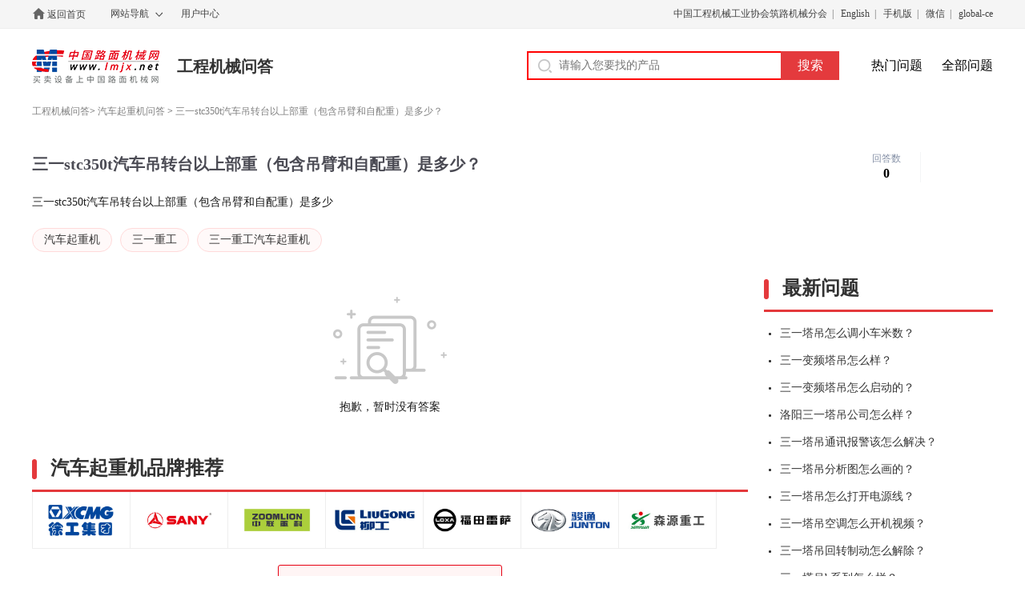

--- FILE ---
content_type: text/html; charset=utf-8
request_url: https://zhidao.lmjx.net/question/143/1431235.shtml
body_size: 5146
content:
<!DOCTYPE html>
<html>
<head>
<meta charset="UTF-8">
<title>三一stc350t汽车吊转台以上部重（包含吊臂和自配重）是多少？_挖掘机问题-中国路面机械网</title>
<meta name="keywords" content="三一stc350t汽车吊转台以上部重（包含吊臂和自配重）是多少？" />
<meta name="description" content="三一stc350t汽车吊转台以上部重（包含吊臂和自配重）是多少？中国路面机械网问答平台行业专家为您解答三一stc350t汽车吊转台以上部重（包含吊臂和自配重）是多少？,找答案题问题上中国路面机械网问答平台." />
<link rel="stylesheet" type="text/css" href="https://u-static.lmjx.net/2020/zhidao/css/style.css" />
<meta name="mobile-agent" content="format=html5;url=https://mzhidao.lmjx.net/question/143/1431235.shtml" />
<meta name="mobile-agent" content="format=xhtml;url=https://mzhidao.lmjx.net/question/143/1431235.shtml" />

<meta name="applicable-device" content="pc" />

<link rel="canonical" href="https://zhidao.lmjx.net/question/143/1431235.shtml" />

<link rel="alternate" href="https://mzhidao.lmjx.net/question/143/1431235.shtml" />

<meta property="og:title" content="三一stc350t汽车吊转台以上部重（包含吊臂和自配重）是多少？">
<meta property="og:description" content="三一stc350t汽车吊转台以上部重（包含吊臂和自配重）是多少？中国路面机械网问答平台行业专家为您解答三一stc350t汽车吊转台以上部重（包含吊臂和自配重）是多少？,找答案题问题上中国路面机械网问答平台.">
</head>
<body>
    <div class="topbar">
        <div class="container cl">
            <div class="left topbar_left">
                <a href="https://www.lmjx.net/" title="中国路面机械网" class="home">返回首页</a>
                <div class="sitemap">
                    <a href="https://www.lmjx.net/sitemap/" class="sitemapa">网站导航</a>
                    <div class="sitemapin">
                        <dl>
                            <dt>新闻</dt>
                            <dd>
                                <a href="https://news.lmjx.net/n_industry.html" target="_blank">行业资讯</a>
                                <a href="https://news.lmjx.net/n_product.html" target="_blank">产品纵览</a>
                                <a href="https://news.lmjx.net/n_jiyouhui.html" target="_blank">机友会</a>
                                <a href="https://zhaobiao.lmjx.net/" target="_blank">招标信息</a>
                                <a href="https://gongcheng.lmjx.net/" target="_blank">工程信息</a>
                                <a href="http://weekly.lmjx.net/" target="_blank">每周话题</a>
                                <a href="https://zt.lmjx.net/" target="_blank">热点专题</a>
                                <a href="https://news.lmjx.net/List_218.shtml" target="_blank">高端访谈</a>
                                <a href="https://news.lmjx.net/List_99.shtml" target="_blank">基建投资</a>
                            </dd>
                        </dl>

                        <dl>
                            <dt>供求</dt>
                            <dd>
                                <a href="https://list.lmjx.net/zj/" target="_blank">整机平台</a>
                                <a href="https://list.lmjx.net/zl/" target="_blank">租赁平台</a>
                                <a href="https://list.lmjx.net/pj/" target="_blank">配件平台</a>
                                <a href="https://list.lmjx.net/wx/" target="_blank">维修平台</a>
                                <a href="https://list.lmjx.net/es/" target="_blank">二手平台</a>
                            </dd>
                        </dl>
                        <dl>
                            <dt>整机</dt>
                            <dd>
                                <a href="https://zj.lmjx.net/zj_class_11_0_0.html" target="_blank">路面机械</a>
                                <a href="https://zj.lmjx.net/zj_class_6_13_0.html" target="_blank">挖掘机械</a>
                                <a href="https://zj.lmjx.net/zj_class_6_0_0.html" target="_blank">铲运机械</a>
                                <a href="https://zj.lmjx.net/zj_class_18_0.html" target="_blank">混凝土机械</a>
                                <a href="https://zj.lmjx.net/zj_class_19_0.html" target="_blank">起重机械</a>
                                <a href="https://zj.lmjx.net/zj_class_20_0.html" target="_blank">桩工机械</a>
                                <a href="https://zj.lmjx.net/zj_class_15_0.html" target="_blank">养护机械</a>
                                <a href="https://zj.lmjx.net/zj_class_8_0.html" target="_blank">压实机械</a>
                                <a href="https://zj.lmjx.net/zj_class_7_0.html" target="_blank">矿山机械</a>
                                <a href="https://zj.lmjx.net/zj_class_24_0_0.html" target="_blank">环卫机械</a>
                                <a href="https://zj.lmjx.net/zj_class_28_0.html" target="_blank">农业机械</a>
                                <a href="https://zj.lmjx.net/zj_class_22_0_0.html" target="_blank">工业车辆</a>
                            </dd>
                        </dl>
                        <dl>
                            <dt>代理商</dt>
                            <dd>
                                <a href="http://dealer.lmjx.net/alist/" target="_blank">区域代理</a>
                                <a href="http://dealer.lmjx.net/blist/" target="_blank">品牌分类</a>
                                <a href="http://dealer.lmjx.net/clist/" target="_blank">产品分类</a>
                                <a href="http://dealer.lmjx.net" target="_blank">全部代理</a>
                                <a href="http://dealer.lmjx.net/prise/" target="_blank">采购询价</a>
                            </dd>
                        </dl>
                        <dl>
                            <dt>配件</dt>
                            <dd>
                                <a href="https://list.lmjx.net/pj/" target="_blank">配件供应</a>
                                <a href="https://list.lmjx.net/pj/" target="_blank">配件求购</a>
                                <a href="https://list.lmjx.net/pj/" target="_blank">配件企业</a>
                            </dd>
                        </dl>
                        <dl class="last">
                            <dt>租赁</dt>
                            <dd>
                                <a href="https://list.lmjx.net/zl/" target="_blank">求租信息</a>
                                <a href="https://list.lmjx.net/zl/" target="_blank">出租信息</a>
                            </dd>
                        </dl>
                    </div>
                </div>

                <a href="https://user.lmjx.net/">用户中心</a>
            </div>
            <div class="right topbar_right">
                <a href="http://www.roadmachine.org/" target="_blank">中国工程机械工业协会筑路机械分会</a>|
                <a href="http://www.cmsou.com/" target="_blank">English</a>|
                <a href="https://i.lmjx.net/" target="_blank">手机版</a>|
                <a href="https://m.lmjx.net/weixin/" target="_blank">微信</a>|
                <a href="http://www.global-ce.com/" target="_blank">global-ce</a>
            </div>
        </div>
    </div>
    <div class="header cl">
        <div class="left header_left cl">
            <a href="https://zhidao.lmjx.net" class="logo">中国路面机械网</a>
            <a href="https://zhidao.lmjx.net" class="">工程机械问答</a>
        </div>

        <div class="right header_right">
            <form action="https://so.lmjx.net/zhidao/" class="searchbox cl" target="_blank">
                <div class="searchbox-input fl"><input type="text" placeholder="请输入您要找的产品" name="w" id="input-keyword"></div>
                <div class="searchbox-submit fl"><input type="submit" value="搜索"></div>
            </form>

            <a href="https://zhidao.lmjx.net/hot/">热门问题</a>
            <a href="https://zhidao.lmjx.net/last/">全部问题</a>
        </div>
    </div>    <script type="text/javascript"> window.VP='detail'; window.QuestionId = 1431235</script>

    <div class="container cl">
        <div class="seat_wp">
            <a href="https://zhidao.lmjx.net/">工程机械问答</a>&gt;
             <a target="_blank" href="https://zhidao.lmjx.net/qicheqizhongji/">汽车起重机问答</a> &gt;
             <a href="javascript:;">三一stc350t汽车吊转台以上部重（包含吊臂和自配重）是多少？</a>
        </div>
    </div>


    <div class="container cl qinfo">

        <div class="qinfol">
            <h1>三一stc350t汽车吊转台以上部重（包含吊臂和自配重）是多少？</h1>
            <span class="cl"></span>
            <p>三一stc350t汽车吊转台以上部重（包含吊臂和自配重）是多少</p>

            <div class="tags">
            	 <a target="_blank" href="https://zj.lmjx.net/qicheqizhongji/">汽车起重机</a>             	 <a target="_blank" href="https://zj.lmjx.net/co/sany/">三一重工</a>             	<a target="_blank" href="https://zj.lmjx.net/qicheqizhongji/sany/">三一重工汽车起重机</a>             </div>
        </div>
        <div class="qinfor">
            <div class="status">
                <div class="item">
                    <span class="label">回答数</span>
                    <strong>0</strong>
                </div>
                
            </div>
            
        </div>
    </div>

    

    

    <div class="container cl">
        <div class="fl pleft">
                        <div class="allanswer">
       
                
                <div class="question-none">
<img src="https://u-static.lmjx.net/2019/question/images/zanwuneirong.png" alt="">
<span class="text">抱歉，暂时没有答案  </span>
                 
</div>

                            </div>
            <div class="zjinline">
    <i></i>
    <h2 class="fl">汽车起重机品牌推荐</h2>
</div>
<div class="brecomms cl">
<a href="https://zj.lmjx.net/qicheqizhongji/xcmg/" target="_blank"><img src="https://zj-static.lmjx.net/upload/image/201206/47/400w200hf_1338526647081375.jpg!320x320.jpg" alt="徐工" /></a>
<a href="https://zj.lmjx.net/qicheqizhongji/sany/" target="_blank"><img src="https://zj-static.lmjx.net/upload/image/201306/9/400w200hf_1372229509408251.jpg!320x320.jpg" alt="三一重工" /></a>
<a href="https://zj.lmjx.net/qicheqizhongji/zoomlion/" target="_blank"><img src="https://zj-static.lmjx.net/upload/image/201306/93/400w200hf_1372385593252002.jpg!320x320.jpg" alt="中联重科" /></a>
<a href="https://zj.lmjx.net/qicheqizhongji/liugong/" target="_blank"><img src="https://zj-static.lmjx.net/upload/image/202101/68/200w100hf_1611631168728416.jpg!320x320.jpg" alt="柳工" /></a>
<a href="https://zj.lmjx.net/qicheqizhongji/loxa/" target="_blank"><img src="https://zj-static.lmjx.net/upload/image/201201/14/400w200hf_1326871114628752.jpg!320x320.jpg" alt="福田雷萨" /></a>
<a href="https://zj.lmjx.net/qicheqizhongji/juntong/" target="_blank"><img src="https://zj-static.lmjx.net/upload/image/201607/98/400w200hf_1467610998137628.jpg!320x320.jpg" alt="骏通" /></a>
<a href="https://zj.lmjx.net/qicheqizhongji/senyuan336/" target="_blank"><img src="https://zj-static.lmjx.net/upload/image/201108/4/200w100hf_1312534804234376.jpg!320x320.jpg" alt="森源重工" /></a>
</div>
<div class="catemore">
<a href="https://zj.lmjx.net/qicheqizhongji/" target="_blank" class="catemorea">查看更多 汽车起重机<i></i></a>
</div>

            <div class="newanswer">
    <div class="zjinline">
        <i></i>
        <h2 class="fl">相关问题</h2>
    </div>
    <div class="qlist">
                    <div class="item">
<div class="tit">
    <h3>泰州三一汽车起重机怎么样？</h3>
    <span><i> 2 回答</i></span>
</div>
<div class="uinfo">
    <img src="https://img.lmjx.net/zjstatic/images/no_photo.jpg" alt="中国路面机械网">
    <span>路面机械网友</span>
</div>
<p class="info"> 泰州三一汽车起重机是一款性能卓越的起重设备，具有稳定的起重能力和灵活的操作性，该起重机适用于各种吊装作业，如建筑工地、港口、货场等多种场所。</p>

<div class="hdbtn">
    <a href="javascript:;" class="zan"> &nbsp;</a>
    <a href="javascript:;" class="pl"> &nbsp;</a>
</div>
<a href="https://zhidao.lmjx.net/question/155/1553492.shtml" target="_blank" class="itema"> </a>
</div>                    <div class="item">
<div class="tit">
    <h3>三一汽车起重机待遇怎么样？</h3>
    <span><i> 3 回答</i></span>
</div>
<div class="uinfo">
    <img src="https://img.lmjx.net/zjstatic/images/no_photo.jpg" alt="中国路面机械网">
    <span>路面机械网友</span>
</div>
<p class="info"> 三一汽车起重机的待遇在行业内是比较优厚的，员工福利、培训与晋升机会都相对较好，公司提供具有竞争力的薪酬福利，员工工资待遇较高，另外还有完善的福利保障，包括社保、公积金、年终奖金等。</p>

<div class="hdbtn">
    <a href="javascript:;" class="zan"> &nbsp;</a>
    <a href="javascript:;" class="pl"> &nbsp;</a>
</div>
<a href="https://zhidao.lmjx.net/question/155/1553493.shtml" target="_blank" class="itema"> </a>
</div>                    <div class="item">
<div class="tit">
    <h3>杭州三一汽车起重机怎么样？</h3>
    <span><i> 4 回答</i></span>
</div>
<div class="uinfo">
    <img src="https://img.lmjx.net/zjstatic/images/no_photo.jpg" alt="中国路面机械网">
    <span>路面机械网友</span>
</div>
<p class="info"> 杭州三一汽车起重机是一种功能强大、性能稳定的起重设备，受到了市场的广泛关注，该汽车起重机具有高效率、高安全性和高稳定性的特点，能够满足各种吊装需求。</p>

<div class="hdbtn">
    <a href="javascript:;" class="zan"> &nbsp;</a>
    <a href="javascript:;" class="pl"> &nbsp;</a>
</div>
<a href="https://zhidao.lmjx.net/question/155/1553495.shtml" target="_blank" class="itema"> </a>
</div>                    <div class="item">
<div class="tit">
    <h3>三一汽车起重机显示屏怎么操作？</h3>
    <span><i> 2 回答</i></span>
</div>
<div class="uinfo">
    <img src="https://img.lmjx.net/zjstatic/images/no_photo.jpg" alt="中国路面机械网">
    <span>路面机械网友</span>
</div>
<p class="info"> 三一汽车起重机的显示屏操作非常简单，首先需要打开起重机的电源，然后触摸屏幕上的开关按钮进行启动，在显示屏上，可以看到各种操作选项和参数设置，比如起吊高度、旋转角度、吊重等。</p>

<div class="hdbtn">
    <a href="javascript:;" class="zan"> &nbsp;</a>
    <a href="javascript:;" class="pl"> &nbsp;</a>
</div>
<a href="https://zhidao.lmjx.net/question/155/1553500.shtml" target="_blank" class="itema"> </a>
</div>                    <div class="item">
<div class="tit">
    <h3>三一汽车起重机械怎么样？</h3>
    <span><i> 2 回答</i></span>
</div>
<div class="uinfo">
    <img src="https://img.lmjx.net/zjstatic/images/no_photo.jpg" alt="中国路面机械网">
    <span>路面机械网友</span>
</div>
<p class="info"> 三一汽车起重机械是一家专业生产起重机械的公司，提供各种类型的起重机械产品，包括起重机、起重吊具、起重配件等，三一汽车起重机械拥有多年的行业经验和技术实力，产品质量可靠，性能优越，深受用户好评。</p>

<div class="hdbtn">
    <a href="javascript:;" class="zan"> &nbsp;</a>
    <a href="javascript:;" class="pl"> &nbsp;</a>
</div>
<a href="https://zhidao.lmjx.net/question/155/1553502.shtml" target="_blank" class="itema"> </a>
</div>            </div>
</div>

        </div>

        <div class="fr pright">

    	 	<div class="zjinline">
    <i></i>
    <h2 class="fl">最新问题</h2>
 </div>
<div class="znewqlist">
        <a href="https://zhidao.lmjx.net/question/191/1919825.shtml" class="item" target="_blank"><i></i>三一塔吊怎么调小车米数？</a>
        <a href="https://zhidao.lmjx.net/question/191/1919826.shtml" class="item" target="_blank"><i></i>三一变频塔吊怎么样？</a>
        <a href="https://zhidao.lmjx.net/question/191/1919827.shtml" class="item" target="_blank"><i></i>三一变频塔吊怎么启动的？</a>
        <a href="https://zhidao.lmjx.net/question/191/1919828.shtml" class="item" target="_blank"><i></i>洛阳三一塔吊公司怎么样？</a>
        <a href="https://zhidao.lmjx.net/question/191/1919829.shtml" class="item" target="_blank"><i></i>三一塔吊通讯报警该怎么解决？</a>
        <a href="https://zhidao.lmjx.net/question/191/1919830.shtml" class="item" target="_blank"><i></i>三一塔吊分析图怎么画的？</a>
        <a href="https://zhidao.lmjx.net/question/191/1919831.shtml" class="item" target="_blank"><i></i>三一塔吊怎么打开电源线？</a>
        <a href="https://zhidao.lmjx.net/question/191/1919832.shtml" class="item" target="_blank"><i></i>三一塔吊空调怎么开机视频？</a>
        <a href="https://zhidao.lmjx.net/question/191/1919833.shtml" class="item" target="_blank"><i></i>三一塔吊回转制动怎么解除？</a>
        <a href="https://zhidao.lmjx.net/question/191/1919834.shtml" class="item" target="_blank"><i></i>三一塔吊b系列怎么样？</a>
    </div>
            <div class="zjinline">
    <i></i>
    <h2 class="fl">相关设备</h2>
</div>

<div class="accs">
        <div class="item">
        <a href="https://zj.lmjx.net/qicheqizhongji/sany/stc250c58/" class="icon" target="_blank"><img src="https://zj-static.lmjx.net/upload/202305/25/1200w800h1684996580563749.jpg!605x375.jpg" alt="三一重工 STC250C5-8插电版 汽车起重机"></a>
        <h3><a href="https://zj.lmjx.net/qicheqizhongji/sany/stc250c58/">三一重工 STC250C5-8插电版 汽车起重机</a></h3>
        <div class="itpb cl">
            <a href="https://zj.lmjx.net/qicheqizhongji/sany/stc250c58/#askp" class="aaskp" target="_blank">询底价</a>
        </div>
    </div>
        <div class="item">
        <a href="https://zj.lmjx.net/qicheqizhongji/sany/stc120t51/" class="icon" target="_blank"><img src="https://zj-static.lmjx.net/upload/202404/08/895w596h1712563930637450.jpg!605x375.jpg" alt="三一重工 STC120T5-1插电版 汽车起重机"></a>
        <h3><a href="https://zj.lmjx.net/qicheqizhongji/sany/stc120t51/">三一重工 STC120T5-1插电版 汽车起重机</a></h3>
        <div class="itpb cl">
            <a href="https://zj.lmjx.net/qicheqizhongji/sany/stc120t51/#askp" class="aaskp" target="_blank">询底价</a>
        </div>
    </div>
        <div class="item">
        <a href="https://zj.lmjx.net/qicheqizhongji/sany/stc250c521/" class="icon" target="_blank"><img src="https://zj-static.lmjx.net/upload/202404/09/929w618h1712642468559534.jpg!605x375.jpg" alt="三一重工 STC250C5-1插电版 汽车起重机"></a>
        <h3><a href="https://zj.lmjx.net/qicheqizhongji/sany/stc250c521/">三一重工 STC250C5-1插电版 汽车起重机</a></h3>
        <div class="itpb cl">
            <a href="https://zj.lmjx.net/qicheqizhongji/sany/stc250c521/#askp" class="aaskp" target="_blank">询底价</a>
        </div>
    </div>
        <div class="item">
        <a href="https://zj.lmjx.net/qicheqizhongji/sany/stc1600c88/" class="icon" target="_blank"><img src="https://zj-static.lmjx.net/upload/202404/09/1000w665h1712644225581913.jpg!605x375.jpg" alt="三一重工 STC1600C8-8 汽车起重机"></a>
        <h3><a href="https://zj.lmjx.net/qicheqizhongji/sany/stc1600c88/">三一重工 STC1600C8-8 汽车起重机</a></h3>
        <div class="itpb cl">
            <a href="https://zj.lmjx.net/qicheqizhongji/sany/stc1600c88/#askp" class="aaskp" target="_blank">询底价</a>
        </div>
    </div>
        <div class="item">
        <a href="https://zj.lmjx.net/qicheqizhongji/sany/stc500c5823/" class="icon" target="_blank"><img src="https://zj-static.lmjx.net/upload/202404/09/1000w665h1712645448476457.jpg!605x375.jpg" alt="三一重工 STC500C5-8插电版 汽车起重机"></a>
        <h3><a href="https://zj.lmjx.net/qicheqizhongji/sany/stc500c5823/">三一重工 STC500C5-8插电版 汽车起重机</a></h3>
        <div class="itpb cl">
            <a href="https://zj.lmjx.net/qicheqizhongji/sany/stc500c5823/#askp" class="aaskp" target="_blank">询底价</a>
        </div>
    </div>
    </div>        </div>
    </div>

   	<div class="container">
    <div class="zjinline">
        <i></i>
        <h2 class="fl">专题推荐</h2>
        <a href="/zt/" class="zjimore fr">更多&gt;&gt;</a>
    </div>
<div class="wordscreen cl">
                  <a href="https://zhidao.lmjx.net/zt/" class="item ">新</a>
                  <a href="https://zhidao.lmjx.net/zt/a/" class="item ">A</a>
                  <a href="https://zhidao.lmjx.net/zt/b/" class="item ">B</a>
                  <a href="https://zhidao.lmjx.net/zt/c/" class="item ">C</a>
                  <a href="https://zhidao.lmjx.net/zt/d/" class="item ">D</a>
                  <a href="https://zhidao.lmjx.net/zt/e/" class="item ">E</a>
                  <a href="https://zhidao.lmjx.net/zt/f/" class="item ">F</a>
                  <a href="https://zhidao.lmjx.net/zt/g/" class="item ">G</a>
                  <a href="https://zhidao.lmjx.net/zt/h/" class="item ">H</a>
                  <a href="https://zhidao.lmjx.net/zt/i/" class="item ">I</a>
                  <a href="https://zhidao.lmjx.net/zt/j/" class="item ">J</a>
                  <a href="https://zhidao.lmjx.net/zt/k/" class="item ">K</a>
                  <a href="https://zhidao.lmjx.net/zt/l/" class="item ">L</a>
                  <a href="https://zhidao.lmjx.net/zt/m/" class="item ">M</a>
                  <a href="https://zhidao.lmjx.net/zt/n/" class="item ">N</a>
                  <a href="https://zhidao.lmjx.net/zt/o/" class="item ">O</a>
                  <a href="https://zhidao.lmjx.net/zt/p/" class="item ">P</a>
                  <a href="https://zhidao.lmjx.net/zt/q/" class="item ">Q</a>
                  <a href="https://zhidao.lmjx.net/zt/r/" class="item ">R</a>
                  <a href="https://zhidao.lmjx.net/zt/s/" class="item ">S</a>
                  <a href="https://zhidao.lmjx.net/zt/t/" class="item ">T</a>
                  <a href="https://zhidao.lmjx.net/zt/u/" class="item ">U</a>
                  <a href="https://zhidao.lmjx.net/zt/v/" class="item ">V</a>
                  <a href="https://zhidao.lmjx.net/zt/w/" class="item ">W</a>
                  <a href="https://zhidao.lmjx.net/zt/x/" class="item ">X</a>
                  <a href="https://zhidao.lmjx.net/zt/y/" class="item ">Y</a>
                  <a href="https://zhidao.lmjx.net/zt/z/" class="item ">Z</a>
      </div>
<div class="links cl">

</div>
</div>

    <div class="footer">
        <div class="fcopyright">
            <div class="container cl">
                <p class="flinks left">
                    <a rel="nofollow" href="http://about.lmjx.net/index/" target="_blank">关于我们</a> |
                    <a rel="nofollow" href="http://about.lmjx.net/index/lxwm/" target="_blank">联系我们</a> |
                    <a rel="nofollow" href="http://user.lmjx.net/member/ask.php?action=add" target="_blank">意见投诉</a> |
                    <a href="https://www.lmjx.net/FriendSite/" target="_blank">友情链接</a> |
                    <a href="https://www.lmjx.net/sitemap/" target="_blank">网站地图</a> |
                    <a rel="nofollow" target="_blank" href="https://www.lmjx.net/privacy.html">隐私政策</a> |
                                        <a href="https://mzhidao.lmjx.net/question/143/1431235.shtml" target="_blank">手机版</a>
                                    </p>

                <p class="copyright right">主办单位: 中国工程机械工业协会筑养路机械分会</p>
            </div>
        </div>
    </div>

    <script type="text/javascript" src="https://u-static.lmjx.net/2020/zhidao/js/zhidao.js"></script>

</body>
</html>


--- FILE ---
content_type: text/css
request_url: https://u-static.lmjx.net/2020/zhidao/css/style.css
body_size: 8612
content:
@charset "utf-8";/* CSS Document */html,body,div,span,applet,object,iframe,h1,h2,h3,h4,h5,h6,p,blockquote,pre,a,abbr,acronym,address,big,cite,code,del,dfn,em,img,ins,kbd,q,s,samp,small,strike,tt,var,b,u,i,center,dl,dt,dd,ol,ul,li,fieldset,form,label,legend,/*table,caption,tbody,tfoot,thead,tr,th,td,*/article,aside,canvas,details,figcaption,figure,footer,header,hgroup,menu,nav,section,summary,time,mark,audio,video,input {margin:0;padding:0;border:none;outline:0;/*font-size:100%;*/ font:inherit;vertical-align:baseline;}
html,body,form,fieldset,p,div,h1,h2,h3,h4,h5,h6 {-webkit-text-size-adjust:none;}
article,aside,details,figcaption,figure,footer,header,hgroup,menu,nav,section {display:block;}
body {/*font-size:100%;*/ font-size:14px;}
ol,ul,li {list-style:none;}
blockquote,q {quotes:none;}
blockquote:before,blockquote:after,q:before,q:after {content:'';content:none;}
ins {text-decoration:none;}
del {text-decoration:line-through;}
table {border-collapse:collapse;border-spacing:0;}
input,textarea {font-family:"Microsoft YaHei";}
body {background:#fff;font-family:"Microsoft YaHei";}
a {color:#444;text-decoration:none;}
.st {font-family:simsun;}
.fl {display:block;float:left;}
.left {float:left;}
.right {float:right;}
.fr {display:block;float:right;}
.clear:after,.cl::after,.clr::after {content:'';display:block;height:0;clear:both;visibility:hidden;zoom:1;}
.container,.center {width:1200px;margin:0 auto;}
.mt10 {margin-top: 10px;}
.mt20 {margin-top: 20px;}
.mt30 {margin-top: 30px;}
/*顶部*/
.topbar {height:35px;border-bottom:1px solid #eee;background:#f5f5f5;transform: translate();}
.topbar .topbar_left {font-size:12px;line-height:35px;color:#666;}
.topbar .topbar_left > a {display:block;float:left;margin-right:20px;}
.topbar .home {padding-left:18px;background:url(https://u-static.lmjx.net/2019/zj/images/ihome.png) left 9px no-repeat;border:1px solid transparent;}
.topbar .topbar_left .sitemap {position:relative;float:left;margin-right:14px;box-sizing:border-box;}
.topbar .topbar_left .sitemap .sitemapa {display:block;padding:0 26px 0 10px;background:url(https://u-static.lmjx.net/2019/zj/images/tarrow-down.png) 66px center no-repeat;}
.topbar .topbar_left .sitemap:hover .sitemapa {border-top:1px solid #ddd;border-right:1px solid #ddd;border-left:1px solid #ddd;background:#fff url(https://u-static.lmjx.net/2019/zj/images/tarrow-up.png) 66px center no-repeat;}
.topbar .topbar_left .sitemap .sitemapin {display:none;position:absolute;width:1185px;padding:20px 0;background:#fff;border:1px solid #ddd;z-index:1;}
.topbar .topbar_left .sitemap:hover .sitemapin {display:block;}
.topbar .topbar_left .sitemap:hover .sitemapa::after {display:block;position:absolute;content:'';width:83px;height:3px;background:#fff;bottom:-1px;left:1px;z-index:2;}
.sitemapin dl {display:block;float:left;width:176px;border-right:1px solid #eee;padding-left:20px;}
.sitemapin dl.last {border:0;}
.sitemapin dl dd a {display:block;float:left;height:25px;width:78px;line-height:25px;}
.topbar .topbar_right {font-size:12px;line-height:35px;color:#666;margin-right: -6px;}
.topbar .topbar_right a {margin: 0 6px;}
/* 头部 */
.header {width:1200px;height:92px;margin:0 auto;padding-top:26px;box-sizing:border-box;}
.header .header_left > a {float:left;font-size:20px;font-weight:bold;line-height:42px;color:#333;}
.header .header_left .logo {display:block;width:159px;height:42px;margin-right:22px;font-size:0;background:url(https://u-static.lmjx.net/2019/zj/images/lmjxlogo.png) center center no-repeat;}
.header .header_left .categorys {position:relative;float:left;margin-left:17px;padding-top:2px;}
.header .header_left .categorys > a {display:block;width:121px;height:40px;font-size:12px;line-height:38px;text-align:center;color:#666;padding:0 20px 0 5px;border:1px solid #ccc;background:url(https://u-static.lmjx.net/2019/zj/images/tarrow-down.png) 87px center no-repeat;box-sizing:border-box;}
.header .header_right {padding-top:2px;}
.header .header_right .searchbox {position:relative;float:left;width:390px;height:36px;margin-right:20px;border:2px solid #ff0000;background:url(https://u-static.lmjx.net/2019/zj/images/search-icon.png) 12px center no-repeat;box-sizing:border-box;}
.searchbox-input input {display:block;width:315px;padding:0 20px 0 38px;font-size:14px;line-height:32px;box-sizing:border-box;background:none;}
.searchbox-submit input {display:block;position:absolute;width:73px;height:36px;top:-2px;right:-2px;}
.searchbox-submit input {display:block;font-size:16px;line-height:36px;text-align:center;color:#fff;background:#e43a3d;}
.header .header_right > a {display:inline-block;margin-left:20px;font-size:16px;line-height:36px;color:#000;}
.header .header_right .more {padding-right:16px;background:url(https://u-static.lmjx.net/2019/zj/images/tarrow-down.png) right center no-repeat;}

/*地区选择*/
.areasdiv { display:none; position:absolute; top:70px; left:180px; width:608px; height:auto; overflow:hidden; margin:0 auto; font-family:"Microsoft Yahei"; font-weight:500; border:1px solid #ddd; background:#fff;z-index: 2;}
.areasdiv .citysdiv { height:55px; line-height:55px; text-align:center; overflow:hidden; margin:0 auto; border-bottom:1px solid #ddd;}
.areasdiv .citysdiv a { display:inline-block; height:55px; line-height:55px; overflow:hidden; padding:0 5px; font-size:14px; color:#999a9b;}
.areasdiv .citysdiv a:hover { color:#e70012;}

.areasdiv .clist { height:315px; overflow-x:hidden; overflow-y:auto; margin:0 0 0 10px;}
.areasdiv .clist .hr { height:1px; overflow:hidden; margin:5px auto; background:#ddd;}
.areasdiv .clist .item { position:relative; height:auto; overflow:hidden; margin:0 auto;}
.areasdiv .clist .bdbtm { border-bottom:1px solid #ddd;}
.areasdiv .clist .item .tit { position:absolute; left:0; top:0; width:50px; height:30px; line-height:30px; text-align:center; font-size:14px; color:#999a9b;}

.areasdiv .clist .item .links { padding:0 0 0 55px; height:auto; overflow:hidden; margin:0 auto;}
.areasdiv .clist .item .links a { display:inline-block; height:30px; line-height:30px; overflow:hidden; padding:0 5px; font-size:14px; color:#323232;}
.areasdiv .clist .item .links a:hover { color:#e70012;}

.pleft {
    width: 894px;
}
.pright {
    width: 286px;
}


.prbtnwrap {position:relative;width:100%;height:54px;margin-bottom:10px;font-size:0;background:#e60012;}
.prbtnwrap a {display:inline-block;width:100%;height:54px;padding-left:135px;font-size:14px;line-height:54px;color:#fff;box-sizing:border-box;}
.prbtnwrap .tw {background:url(https://u-static.lmjx.net/2019/question/images/tw.png) left 98px center no-repeat;}
.prbtnwrap .hd {background:url(https://u-static.lmjx.net/2019/question/images/hd.png) left 98px center no-repeat;}
.prbtnwrap i {display:block;position:absolute;width:1px;height:30px;left:50%;top:50%;margin-top:-15px;background:#ca0d1c;}

/*导航*/
.scates {
    border-top: 1px solid #eee;
    box-sizing: border-box;
}

.scates .item {
    margin-bottom: 5px;
}

.scates .item .h3 {
    display: block;
    position: relative;
    background: #fafafa;
}

.scates .item .h3 a {
    display: block;
    padding: 0 15px;
    font-size: 16px;
    line-height: 34px;
    color: #000;
}

.scates .item:last-child .h3 a {
    border: 0;
}

.scates .itemin {
    display: none;
    padding-top: 15px;
    /* text-align: center; */
    background: #fff;
    font-size: 0;
}

.scates .itemin a {
    display: inline-block;
    margin: 0 20px 11px;
    padding: 0 7px;
    font-size: 14px;
    line-height: 26px;
    color: #7c7c7c;
    border-radius: 2px;
    -webkit-border-radius: 2px;
    -moz-border-radius: 2px;
    -ms-border-radius: 2px;
    -o-border-radius: 2px;
    width: 50%;
    margin: 0 0 11px;
    box-sizing: border-box;
    text-align: center;
}

.scates .itemin a.current {
    color: #fff;
    background: #f54545;
}

.scates .itemin a {
    padding-right: 20px;
}

.scates .itemin a.current {
    background: #f54545 url(https://u-static.lmjx.net/2020/zdc/images/scatesclose.png) right center no-repeat;
}

.scates .item.open .itemin {
    display: block;
}

.scates_lic {
    display: block;
    position: absolute;
    width: 34px;
    height: 34px;
    top: 0;
    right: 0;
    background: url(https://u-static.lmjx.net/2019/zdc/images/garrow-down.png) center center no-repeat;
    cursor: pointer;
}

.scates .item.open .scates_lic {
    background: url(https://u-static.lmjx.net/2019/zdc/images/garrow-up.png) center center no-repeat;
}

.scates,
.sscates {
    margin-bottom: 24px;
}

.sscates .item h3 a {
    display: block;
    height: 39px;
    padding-left: 22px;
    font-size: 14px;
    line-height: 39px;
    color: #333;
    border-bottom: 1px solid #e5e5e5;
}

.sscates dl dt:first-child a {
    border: 0;
}

.sscates .item h3 {
    position: relative;
}
.sscates .item .ilicon {
    display: block;
    position: absolute;
    width: 3px;
    height: 10px;
    top: 50%;
    left: 8px;
    margin-top: -5px;
    background: #e60012;
    border-radius: 3px;
    -webkit-border-radius: 3px;
    -moz-border-radius: 3px;
    -ms-border-radius: 3px;
    -o-border-radius: 3px;
}

.sscates .item .sscates_lic {
    display: block;
    width: 14px;
    height: 14px;
    position: absolute;
    right: 23px;
    top: 50%;
    margin-top: -7px;
    background: url(https://u-static.lmjx.net/2019/zj/images/ddicon1.png) center center no-repeat;
}

.sscates .item.open .sscates_lic {
    background: #fafafa url(https://u-static.lmjx.net/2019/zj/images/ddicon2.png) center center no-repeat;
}

.sscates .itemin {
    display: none;
    font-size: 14px;
    line-height: 39px;
    color: #535353;
    border-bottom: 1px solid #e5e5e5;
}

.sscates .open .itemin {
    display: block;
}

.sscates .itemin a {
    display: inline-block;
    margin: 0 4px 11px;
    padding: 0 7px;
    font-size: 12px;
    line-height: 18px;
    color: #7c7c7c;
    border-radius: 2px;
    -webkit-border-radius: 2px;
    -moz-border-radius: 2px;
    -ms-border-radius: 2px;
    -o-border-radius: 2px;
}

.sscates .itemin a.current {
    font-weight: bold;
    color: #fff;
    background: #f54545;
}

/*顶部菜单*/
.topmenu {margin-bottom:14px;padding:0 9px;background:#fbfbfb;border:1px solid #e4e4e4;box-sizing:border-box;}
.topmenu a {display:inline-block;position:relative;padding:0 9px;font-size:14px;line-height:40px;color:#333;}
.topmenu a.current::before {display:block;position:absolute;content:'';width:100%;height:2px;top:-1px;left:0;background:#e60012;}
/* 面包屑导航*/
.bread{ margin-bottom:15px; height: 34px;font-size: 14px;line-height: 32px;color: #616161;box-sizing:border-box;}
.bread a{color: #616161;}
.bread span{color: #323232;}
/*大标题*/
.inline{position: relative;height: 60px;;padding-left: 18px;border-bottom: 2px solid #ededed;}
.inline i {display: block;position: absolute;top: 15px;left: 0;width: 6px;height: 30px;background: #e60012;}
.inline h1,.inline h2 {display: block;float: left;position: relative;padding: 0 10px 10px;font-size: 26px;font-weight: bold;line-height: 60px;color: #2c2c2c;box-sizing: border-box;}
/********内容*******/

/*标题*/
.zjinline {
    display: block;
    position: relative;
    height: 55px;
    padding: 13px 0 13px 23px;
    border-bottom: 3px solid #e4393c;
    box-sizing: border-box;
}
.zjinline i {
    display: block;
    position: absolute;
    width: 6px;
    height: 25px;
    top: 14px;
    left: 0;
    background: #e4393c;
    border-radius: 6px;
    -webkit-border-radius: 6px;
    -moz-border-radius: 6px;
    -ms-border-radius: 6px;
    -o-border-radius: 6px;
}
.zjinline h2, .zjinline h1 {
    display: block;
    position: relative;
    padding-right: 27px;
    font-size: 24px;
    font-weight: bold;
    line-height: 25px;
    color: #323232;
    white-space: nowrap;
}
.zjinline h2 i {
    display: block;
    position: absolute;
    width: 0;
    height: 0;
    top: 5px;
    left: auto;
    right: 0;
    border: 8px solid transparent;
    border-left: 8px solid #323232;
    background: none;
    border-radius: 0;
    -webkit-border-radius: 0;
    -moz-border-radius: 0;
    -ms-border-radius: 0;
    -o-border-radius: 0;
}
.zjinav {
    margin-right: 36px;
    font-size: 0;
}
.zjinav .item {
    display: inline-block;
    margin: 0 4px;
    padding: 0 6px;
    font-size: 14px;
    line-height: 25px;
    color: #4f4f4f;
}
.zjimore {
    display: block;
    font-size: 14px;
    line-height: 30px;
    color: #4f4f4f;
}

/** 热门回答 **/
.hotanswer {
    width: 434px;
}
.sqlist {}
.sqlist .list {padding:0 30px;}
.sqlist .item {position:relative;padding:14px 100px 18px 0;border-bottom:1px solid #f1f1f1;}
.sqlist .item h3 a {display:block;font-size:16px;font-weight:bold;line-height:35px;color:#4a4a53;}
.sqlist .item .uinfo {margin-top:14px;overflow:hidden;}
.sqlist .item .uinfo img {display:block;float:left;width:21px;height:21px;border-radius:21px;-webkit-border-radius:21px;-moz-border-radius:21px;-ms-border-radius:21px;-o-border-radius:21px;border:1px solid #eee;box-sizing:border-box;}
.sqlist .item .uinfo .name {display:block;float:left;margin-left:12px;margin-right:30px;font-size:14px;line-height:21px;color:#8a8a8a;}
.sqlist .item .uinfo .num {display:block;float:left;font-size:14px;line-height:21px;color:#acacac;}
.sqlist .item .qanum {position:absolute;width:80px;top:27px;right:0;}
.sqlist .item .qanum i {display:block;width:30px;height:30px;margin:0 auto;background:url(https://u-static.lmjx.net/2019/question/images/qicon.png) center center no-repeat;}
.sqlist .item .q i {background:url(https://u-static.lmjx.net/2019/question/images/aicon.png) center center no-repeat;}
.sqlist .item .qanum span {display:block;font-size:14px;line-height:35px;text-align:center;color:#8a8a8a;}

.hotanswer .sqlist {
    padding: 0 12px;
    border: 1px solid #f1f1f1;
    border-top: 0;
    box-sizing: border-box;
}
.hotanswer .sqlist .item {
    padding:14px 100px 16px 0;
}
.hotanswer .sqlist .item h3 a {font-size:14px;font-weight:normal;line-height:28px;min-height: 56px;}
.hotanswer .sqlist .item:last-child {
    border: 0;
}
.hotanswer .sqlist .item .qanum {
    top: 18px;
}
.hotanswer .sqlist .item .uinfo {margin-top: 10px;}
.hotanswer .sqlist .item .uinfo .name {font-size:12px;}
.hotanswer .sqlist .item .uinfo .num {font-size:12px;}

/*问答列表*/
.qlist .item {position:relative;margin-bottom:20px;padding:10px 30px 22px;background:#fff;box-shadow:0 0 10px #eee;}
/*.qlist .item .itema {display:block;position:absolute;width:100%;height:100%;top:0;left:0;}
*/.itema {display:block;position:absolute;width:100%;height:100%;top:0;left:0;}
.qlist .item .tit {padding:10px 0;overflow:hidden;border-bottom:1px solid #f1f1f1;}
.qlist .item .tit h3 {display:block;float:left;font-size:20px;font-weight:600;line-height:40px;color:#1c1c1c;}
.qlist .item .tit span {float:right;font-size:14px;line-height:40px;color:#6b6b6b;}
.qlist .item .tit span i {margin:0 8px;}
.qlist .item .uinfo {margin-top:20px;line-height:44px;overflow:hidden;}
.qlist .item .uinfo img {display:block;float:left;width:44px;height:44px;line-height:44px;border-radius:44px;-webkit-border-radius:44px;-moz-border-radius:44px;-ms-border-radius:44px;-o-border-radius:44px;border:1px solid #eee;box-sizing:border-box;}
.qlist .item .uinfo span {display:block;float:left;margin-left:16px;font-size:14px;line-height:44px;color:#8e8e8e;}
.qlist .item .info {display:block;margin-top:10px;font-size:14px;line-height:24px;color:#1c1c1c;}
.qlist .item .info a {color:#36689b;}

.ztqlist .item {position:relative;margin-bottom:20px;padding:10px 20px 22px;background:#fff;border:1px solid #f1f1f1;border-top: 0;}
.ztqlist .item .tit {padding:10px 118px 0 0;overflow:hidden;}
.ztqlist .item .tit h3 {display:block;float:left;font-size:20px;font-weight:normal;line-height:40px;color:#1c1c1c;}
.ztqlist .item .tit h3 span {float: none;font-size: 20px;color: #e4393c;margin-right: 4px;}
.ztqlist .item .tit .anum { display: block; position: absolute; top:25px; right: 10px; padding:0 10px; font-size:14px; line-height:30px; color:#6b6b6b; border: 1px solid #ccc; background: #f5f5f5; border-radius: 3px; -webkit-border-radius: 3px; -moz-border-radius: 3px; -ms-border-radius: 3px; -o-border-radius: 3px; }
.ztqlist .item .tit .anum span {margin:0 8px;}
.ztqlist .item .icon { display:block; float:left; width:65px; height:65px; line-height:65px; border-radius:65px; -webkit-border-radius:65px; -moz-border-radius:65px; -ms-border-radius:65px; -o-border-radius:65px; border:1px solid #eee; box-sizing:border-box; }
.ztqlist .item .itemin {margin-top: 10px;}
.ztqlist .item .itemin .iteminr {margin-left: 102px;}
.ztqlist .item .uinfo {line-height:44px;overflow:hidden;}
.ztqlist .item .uinfo span {display:block;float:left;font-size:14px;line-height:34px;color:#8e8e8e;}
.ztqlist .item .info {display:block;font-size:14px;line-height:24px;color:#1c1c1c;}
.ztqlist .item .info a {color:#36689b;}

.hdbtn {position:relative;margin-top:20px;text-align:right;}
.hdbtn a {position:relative;display:inline-block;margin-left:34px;padding-left:23px;font-size:14px;line-height:26px;color:#90a0bd;}
.hdbtn .zan {background:url(https://u-static.lmjx.net/2019/question/images/zan.png) left center no-repeat;}
.hdbtn .pl {background:url(https://u-static.lmjx.net/2019/question/images/pl.png) left center no-repeat;}
.hdbtn .adopt {float:left;width:87px;height:34px;margin-left:0;padding:0;font-size:14px;line-height:34px;text-align:center;color:#fff;background:#e60012;border-radius:3px;}


.newanswer {margin-top: 20px;}
.newanswer .qlist {margin-top: 14px;}

/*新机推荐*/
.accs {width:100%;margin-bottom:20px;border:1px solid #e5e5e5;border-bottom:0;box-sizing:border-box;}
.accs h2 {display:block;padding-left:16px;font-size:14px;font-weight:bold;line-height:39px;color:#333;background:#f9f9f9;border-bottom:1px solid #e5e5e5;}
.accs .item {padding:10px 0;border-bottom:1px solid #e5e5e5;}
.accs .item .icon {display:block;width:200px;height:138px;margin:0 auto;text-align:center;}
.accs .item .icon img {max-width:100%;max-height:100%;vertical-align:middle;}
.accs .item h3 a {display:block;margin-top:4px;padding:0 10px;font-size:14px;line-height:23px;text-align:center;color:#333;}
.accs .item .itpb {width:200px;margin:10px auto;font-size:0;text-align:center;}
.accs .item .itpb a {display:inline-block;width:50%;font-size:12px;line-height:25px;text-align:center;color:#4d4d4d;box-sizing:border-box;}
.accs .item .itpb .apk {border:1px solid #e5e5e5;border-right:0;border-radius:3px;}
.accs .item .itpb .aaskp {color:#e60012;border:1px solid #e60012;border-radius:3px;}


/**** 详情页 ****/
.qinfo {margin: 10px auto 20px;padding-top: 18px;}
.qinfol {width:892px;float:left;}
.qinfo .qinfol h1 {display:block;float:left;position:relative;height:35px;font-size:20px;font-weight:bold;line-height:35px;color:#4a4a53;}
.qinfo .qinfol h1 span {display:block;position:relative;float:left;}
.qinfo .qinfol .cl {display:block;clear:both;}
.solve {display:block;position:absolute;width:72px;height:72px;top:50%;right:-88px;margin-top:-36px;background:url(https://u-static.lmjx.net/2019/question/images/solve.png) center center no-repeat;}
.unsolve {display:block;position:absolute;width:72px;height:72px;top:50%;right:-88px;margin-top:-36px;background:url(https://u-static.lmjx.net/2019/question/images/unsolve.png) center center no-repeat;}
.qinfo .qinfol .tags {margin-top:20px;}
.qinfo .qinfol .tags a {display:inline-block;height:30px;margin-right:6px;padding:0 14px;font-size:14px;line-height:28px;color:#363636;border:1px solid #ffdada;background:#fff9f9;border-radius:30px;-webkit-border-radius:30px;-moz-border-radius:30px;-ms-border-radius:30px;-o-border-radius:30px;box-sizing:border-box;}
.qinfo .qinfol p {display:block;margin-top:18px;font-size:14px;line-height:24px;color:#1c1c1c;}
.qinfor {width:176px;float:right;}
.qinfor .status {position:relative;}
.qinfor .status .item {display:inline-block;width:85px;text-align:center;}
.qinfor .status .item .label {display:block;font-size:12px;line-height:20px;color:#8590a6;}
.qinfor .status .item strong {display:block;font-size:16px;font-weight:bold;}
.qinfor .status::before {display:block;position:absolute;content:'';width:1px;height:38px;top:2px;left:85px;background:#f4f5f6;}

.qinfor .letmeanswer {display: block;position: relative;width: 125px;height: 38px;margin:10px auto 0;padding-left: 50px;font-size: 14px;line-height: 38px;color: #fff;background: #e4393c;border-radius: 3px; -webkit-border-radius: 3px; -moz-border-radius: 3px; -ms-border-radius: 3px; -o-border-radius: 3px;box-sizing: border-box;}
.qinfor .letmeanswer i {display: block;position: absolute;width: 19px;height: 18px;left: 18px;top: 50%;margin-top: -9px;background: url(https://u-static.lmjx.net/2019/zj/images/huabi.png) center center no-repeat;}

/* 回答 */
.answer {width:100%;margin-bottom:20px;padding:30px 23px 38px 20px;font-size:0;background:#fff;box-sizing:border-box;overflow:hidden;box-shadow:0 0 10px #eee;}
.answer .text {width:753px;max-width:753px;min-width:753px;min-height:40px;display:block;float:left;height:40px;padding:0 18px;font-size:14px;line-height:40px;color:#333;background:#f9f9f9;box-sizing:border-box;border-radius:6px;-webkit-border-radius:6px;-moz-border-radius:6px;-ms-border-radius:6px;-o-border-radius:6px;border:0;}
.answer .submit {display:block;float:left;width:76px;height:40px;margin-left:20px;font-size:14px;line-height:40px;text-align:center;color:#fff;background:#e60012;border-radius:3px;-webkit-border-radius:3px;-moz-border-radius:3px;-ms-border-radius:3px;-o-border-radius:3px;}

/* .allanswer {margin-bottom:20px;} */
.allanswer h3 {padding:13px 17px 10px;font-size:16px;font-weight:bold;line-height:30px;color:#252525;}
.allanswer .answer {margin-bottom:0;padding:20px 0 10px;box-shadow:0 0 0;}
.allanswer .answer .text {width:688px;min-width:688px;}
.allanswer .answer .reset {display:block;float:left;width:56px;height:40px;margin-left:10px;font-size:14px;line-height:40px;text-align:center;color:#a7a7a7;background:none;}
.aalist {padding:0 20px;border-top:1px solid #f1f1f1;}
.aalist .item {padding:20px 0;border-top:1px solid #f1f1f1;}
.aalist .item .info {display:block;margin-top:10px;font-size:14px;line-height:24px;color:#1c1c1c;}
.aalist .item .info a {color:#36689b;}
.aalist .item .uinfo {overflow:hidden;}
.aalist .item .uinfo img {display:block;float:left;width:39px;height:39px;text-indent:-99em;border-radius:39px;-webkit-border-radius:39px;-moz-border-radius:39px;-ms-border-radius:39px;-o-border-radius:39px;border:1px solid #eee;box-sizing:border-box;}
.aalist .item .uinfo .name {display:block;margin-left:52px;margin-right:30px;font-size:14px;font-weight:bold;line-height:21px;color:#252525;}
.aalist .item .uinfo .time {display:block;margin-left:52px;font-size:12px;line-height:21px;color:#acacac;}
.bestanswer {position:relative;margin-bottom:20px;padding-top:40px;background:#fff;box-shadow:0 0 10px #eee;}
.bestanswer .aalist {border:0;}
.bestanswer .aalist .item {padding-top:10px;border:0;}
.bestanswer .best {display:block;position:absolute;width:108px;height:75px;top:-12px;left:-14px;background:url(https://u-static.lmjx.net/2019/question/images/bestanswer.png) center center no-repeat;}
.bestanswer .answer {margin-bottom:0;padding:30px 23px 14px 20px;box-shadow:0 0 0;}
.bestanswer .answer .text {width:712px;min-width:712px;max-width:712px;}

.reanswer {padding:0 26px 10px 30px;}
.reanswer .item {position:relative;border-top:0;border-bottom:1px dashed #e5e5e5;}
.reanswer .item .uinfo .name {font-size:14px;font-weight:bold;line-height:39px;}
.reanswer .item .uinfo .name i {margin:0 12px;color:#2b7ff1;}
.reanswer .item .info {margin-top:0;padding-left:54px;}
.reanswer .item .hdbtn {margin-top:0;color:#9d9c9c;}
.reanswer .item .hdbtn a {margin:0 10px;color:#9d9c9c;}
.reanswer .item .hdbtn .zan {background:url(https://u-static.lmjx.net/2019/question/images/rezan.png) left center no-repeat;}
.reanswer .item .time {display:block;position:absolute;top:20px;right:0;font-size:14px;line-height:30px;color:#9d9c9c;}
.reanswer .more {display:block;width:134px;height:40px;margin:18px auto 0;font-size:14px;line-height:38px;text-align:center;color:#9d9c9c;border-radius:7px;border:1px solid #f1f1f1;}

/* 新机 */
.newprocon {
    position: relative;
    margin: 0 43px;
}
.newprocon .item { float:left; width:203px;padding: 26px 0 0; text-align:center;cursor:pointer;box-sizing: border-box; }
.newprocon .item .itemin { height:203px; padding:15px 2px 2px 2px;border:2px solid #fff; }
.newprocon .item .itema { }
.newprocon .item .image { width:170px; height:120px; overflow:hidden; margin:0 auto; }
.newprocon .item .image img { width:170px; height:120px; }
.newprocon .item .info { padding-top:15px; }
.newprocon .item .info h4 { font-weight:normal;font-size:14px;  }
.newprocon .item .info h4 a { color:#333; }
.newprocon .item:hover .itemin { border:2px solid #ff7225; }
.newprocon .item:hover .info h4 a { color:#ff7225; text-decoration:underline; } 
.newprocon .item .qianga { position:relative; height:1px;  }
.newprocon .item .qianga .qiangain { background:url(https://img.lmjx.net/index/2014/zj/images/zjjs_qianggou_ico.png) 0 0 no-repeat; width:42px; height:42px; position:absolute; top:-10px; left:5px; } 

.newprocon .item .info .infof { width:220px; margin:0 auto; padding-top:15px; display:none; }
.newprocon .item .info .infof .infofl ,.newprocon .item .info .infof .infofr { padding-left:20px; height:20px;font-size: 12px; line-height:20px; }
.newprocon .item .info .infof .infofl { background:url(https://img.lmjx.net/index/2014/zj/images/zj_icon_canshu.png) left center no-repeat; color:#004383; float:left;  }
.newprocon .item .info .infof .infofr { background:url(https://img.lmjx.net/index/2014/zj/images/zj_icon_xunjia.png) left center no-repeat; color:#de2526; float:right; }
.newprocon .item:hover .info .infof {  display:block;  }

.newprocon .item .image{width:170px;height:120px;}
.newprocon .item .image img{width:170px;height:120px;}
.newprocon .item .info .infof{width:180px;}
.newprocon .next,.newprocon .prev {
    display: block;
    position: absolute;
    width: 40px;
    height: 270px;
    top: -8px;
    cursor: pointer;
}
.newprocon .next {
    right: -40px;
    background: url(https://img.lmjx.net/index/2014/zj/images/zjjs_right_btn.png) center center no-repeat;
}
.newprocon .prev {
    left: -40px;
    background: url(https://img.lmjx.net/index/2014/zj/images/zjjs_left_btn.png) center center no-repeat;
}

.newprocons {margin-bottom: 10px;}
.newprocons .item {width: 223px;}
.newprocons .item .image{width:180px;height:127px;}

/*最新问题列表*/
.znewqlist {
    padding: 10px 0;
}
.znewqlist .item {
    display: block;
    position: relative;
    padding: 0 10px 0 20px;
    font-size: 14px;
    line-height: 34px;
    color: #333;
    overflow: hidden;
    white-space: nowrap;
    text-overflow: ellipsis;
}
.znewqlist .item i {
    display: block;
    position: absolute;
    width: 3px;
    height: 3px;
    top: 50%;
    left: 6px;
    margin-top: -1px;
    border-radius: 3px;
    -webkit-border-radius: 3px;
    -moz-border-radius: 3px;
    -ms-border-radius: 3px;
    -o-border-radius: 3px;
    background: #333;
}

/*所有问题*/
.allquestion .sqlist {
    padding: 0 26px;
    border-left: 1px solid #f1f1f1;
    border-right: 1px solid #f1f1f1;
    box-sizing: border-box;
}

.select_mms{position: relative;background: #fff; margin-bottom: 20px;border: 1px solid #f1f1f1;border-bottom: 0;}
.mms_companys{position: relative;padding: 5px 0 0;/*border-bottom: 1px solid #e9e9e9;*/overflow: hidden;}
.mms_companys .lindexs{margin-bottom: 2px;padding: 0 62px 2px 0;overflow: hidden;}
.mms_companys .lindexs a,
.mms_companys .lindexs span{display: block;float: left;font-size: 14px;line-height: 18px;text-align: center;color: #444;width: 18px;margin-right: 6px;transition: all .3s;margin-top: 8px;}
.mms_companys .lindexs .reseta{display: inline-block; min-width: 58px; height: 30px; margin-right: 10px;margin: 3px 10px 3px 0; padding: 0 10px; font-size: 14px;text-align: center; line-height: 28px; border: 1px solid #e9e9e9; border-radius: 3px; -webkit-border-radius: 3px; -moz-border-radius: 3px; -ms-border-radius: 3px; -o-border-radius: 3px; box-sizing: border-box;}
.mms_companys .lindexs .disabled{color: #ddd;}
.mms_companys .lindexs a.current{color: #fff;background: #e4393c;}
.mms_companys .lindexs a:hover{color: #fff;background: #e4393c;}
.mms_companys .lindexs a.disabled:hover{color: #000;background: none;}
.mms_companys .companys{padding-left: 5px;margin-right: 25px;height: 60px;overflow: hidden;transition: all .3s;border-bottom: 1px solid #e9e9e9;}
.mms_companys.mms_companys_open .companys{width:96%;height: 100px;overflow: auto;}
.mms_companys_2 dd .companys{height: 60px;overflow: hidden;}
.mms_companys_2.mms_companys_open dd .companys{height: 100px;overflow: auto;}
.mms_companys_3 dd .companys{height: 100px;overflow: hidden;}
.mms_companys_3.mms_companys_open dd .companys{height: 134px;overflow: auto;}
.mms_companys_4 dd .companys{height: 134px;overflow: hidden;}
.mms_companys_4.mms_companys_open dd .companys{height: 160px;overflow: auto;}
.mms_companys_open .companys dd{overflow: auto;}
.mms_companys dt{display: block;float: left;min-width: 6.6em;padding-right: 6px;font-size: 14px;line-height: 32px;color: #8f8f8f;box-sizing: border-box;}
.mms_companys .mc{position: relative;float: left;height: auto;margin-left: 0;}
.mms_companys .mc a,
.mms_companys .mc span{display: block;min-width: 48px;width: auto; height: 26px;margin: 4px 8px 7px 0;padding: 0 10px;font-size: 14px;line-height: 26px;border-radius: 3px; -webkit-border-radius: 3px; -moz-border-radius: 3px; -ms-border-radius: 3px; -o-border-radius: 3px; box-sizing: border-box;}
.mms_companys .mc .mc_origin_1{color: #e4393c;}
.mms_companys .mc .mc_origin_2{color: #ffaa42;}
.mms_companys .mc .mc_origin_3{color: #6cba49;}
.mms_companys .mc .mc_origin_4{color: #5c79e5;}
.mms_companys .mc .mc_origin_1.current{color: #fff;background: #e4393c;}
.mms_companys .mc .mc_origin_2.current{color: #fff;background: #ffaa42;}
.mms_companys .mc .mc_origin_3.current{color: #fff;background: #6cba49;}
.mms_companys .mc .mc_origin_4.current{color: #fff;background: #5c79e5;}
.mms_companys .mc a.current{color: #fff; background: #e4393c;}
.mms_companys dd{margin-left: 6.6em;font-size: 14px;line-height: 29px;}
.mms_companys .companys a{display: inline-block;width: 87px;height: 24px;line-height: 24px;overflow: hidden;white-space: nowrap;text-overflow: ellipsis;}
.companys{margin-top: 9px;}
.companys a{height: 26px;/*margin: 4px 0 3px 0;border: 1px solid transparent;*/box-sizing: border-box;transition: all .3s;}
.cc_1:hover,
.cc_1.current{color: #e4393c;}
.cc_2:hover,
.cc_2.current{color: #ffaa42;}
.cc_3:hover,
.cc_3.current{color: #6cba49;}
.cc_4:hover,
.cc_4.current{color: #5c79e5;}
.cc_1.current,
.cc_2.current,
.cc_3.current,
.cc_4.current{font-weight: bold;}
.mms_companys dd a span{color: #e4393c;}
.select_mms .mms{padding: 10px 0;border-bottom: 1px solid #e9e9e9;overflow: hidden;box-shadow: 0 0 0;margin-bottom: 0;}
.select_mms .mms_1013_2{float: left;width: 40%;}
.select_mms .mms dt{display: block;float: left;width: 6.6em;padding-right: 6px;font-size: 14px;line-height: 32px;text-align: right;color: #8f8f8f;box-sizing: border-box;}
.select_mms .mms_companys dt{width: 6.6em;text-align: right;overflow: hidden;}
.select_mms .mms dd{margin-left: 7em;font-size: 14px;line-height: 32px;color: #333;}
.select_mms .mms .mc{float: left;margin-left: 0;padding: 0 2px 0 0;}
.select_mms .mms dd > a{display: inline-block; min-width: 48px; height: 32px; margin-right: 10px;margin: 3px 10px 3px 0; padding: 0 10px; font-size: 14px;text-align: center; line-height: 30px; border: 1px solid #e9e9e9; border-radius: 3px; -webkit-border-radius: 3px; -moz-border-radius: 3px; -ms-border-radius: 3px; -o-border-radius: 3px; box-sizing: border-box;}
.select_mms .mms dd a.current{color: #fff; border-color: #e4393c; background: #e4393c;}
.select_mms .mc a,
.select_mms .mms .mc a{padding: 0 12px;}
.select_mms .mms .reseta{border: 0;padding-left: 26px;background: url(https://u-static.lmjx.net/2019/zj/images/reseta.png) 4px 7px no-repeat;}
.select_mms .expand{display: block;position: absolute;height: 28px;padding: 0 20px 0 6px;right: 10px;top: 9px;font-size: 14px;line-height: 26px;background: url(https://u-static.lmjx.net/2019/zj/images/tarrow-down.png) 38px center no-repeat;box-sizing: border-box;}
.select_mms .expand_open{background: url(https://u-static.lmjx.net/2019/zj/images/tarrow-up.png) 38px center no-repeat;}
.select_mms .mselecteds dd span{display: inline-block;height: 30px;position: relative;margin-right: 10px;padding: 0 36px 0 10px;font-size: 14px;line-height: 30px;color: #e4393c;border: 1px dashed #e4393c;box-sizing: border-box;}
.select_mms .mselecteds dd span a{display: block;position: absolute;width: 28px;min-width: auto;height: 28px;margin-right: 0;border: 0;top: 0;right: 0;padding: 0;background: url(https://u-static.lmjx.net/2019/zj/images/close.png) center center no-repeat;transition: all .3s;}
.select_mms .mselecteds dd span a:hover{background: url(https://u-static.lmjx.net/2019/zj/images/close2.png) center center no-repeat;}

.mms {
	position: relative;
	margin-bottom: 18px;
	background: #fff;
	/*border-radius: 5px;
	-webkit-border-radius: 5px;
	-moz-border-radius: 5px;
	-ms-border-radius: 5px;
	-o-border-radius: 5px;*/
	box-sizing: border-box;
}
.mselecteds dt{display: block;float: left;width: 6.6em;padding-right: 6px;font-size: 14px;line-height: 32px;text-align: right;color: #8f8f8f;box-sizing: border-box;}

.mselecteds dd span{ display: inline-block; height: 30px; position: relative; margin-right: 10px; padding: 0 36px 0 10px; font-size: 14px; line-height: 30px; color: #fff; background: #e4393c; box-sizing: border-box; border-radius: 5px; -webkit-border-radius: 5px; -moz-border-radius: 5px; -ms-border-radius: 5px; -o-border-radius: 5px;}
.mselecteds dd span a{display: block;position: absolute;width: 28px;min-width: auto;height: 28px;margin-right: 0;border: 0;top: 0;right: 0;padding: 0;background: url(https://u-static.lmjx.net/2019/zj/images/close2.png) center center no-repeat;transition: all .3s; border-radius: 5px; -webkit-border-radius: 5px; -moz-border-radius: 5px; -ms-border-radius: 5px; -o-border-radius: 5px;}

/*分页*/
.pages{margin: 30px auto;text-align: center;}
.pages span,
.pages a{display: inline-block;min-width: 37px;height: 36px;padding: 0 8px;font-size: 14px;line-height: 34px;text-align: center;color: #444;}
.pages a{margin: 0 2px;border: 1px solid #dedede;box-sizing: border-box;}
.pages span{padding: 0;}
.pages a:hover,
.pages span{color: #fff;background: #e4393c;border-color: #e4393c;}
.pages span.nextprev{color: #444;padding: 0 14px;background: #fff;border: 1px solid #dedede;box-sizing: border-box;}


/* 友情链接 */
.friendlinks,
.links {
    padding: 14px 0;
}
.friendlinks .item,
.links .item {
    display: block;
    position: relative;
    float: left;
    width: 154px;
    padding-right: 6px;
    padding-left: 18px;
    font-size: 16px;
    line-height: 40px;
    color: #323232;
    overflow: hidden;
    white-space: nowrap;
    text-overflow: ellipsis;
}
.friendlinks .item i,
.links .item i {
    display: block;
    position: absolute;
    width: 3px;
    height: 3px;
    top: 18px;
    left: 0;
    background: #cecccc;
}
.links .item {
    width: 33.33%;
    box-sizing: border-box;
}


.wordscreen {
    margin-top: 20px;
    overflow: hidden;
}
.wordscreen .item {
    display: block;
    position: relative;
    float: left;
    width: 28px;
    height: 28px;
    margin-right: 13px;
    font-size: 16px;
    line-height: 26px;
    text-align: center;
    color: #323232;
    border: 1px solid #f1f1f1;
    box-sizing: border-box;
    border-radius: 5px;
    -webkit-border-radius: 5px;
    -moz-border-radius: 5px;
    -ms-border-radius: 5px;
    -o-border-radius: 5px;
}
.wordscreen .item.cur {
    color: #fff;
    background: #e4393c;
    border-color: #e4393c;
}


/*底部导航*/
.fanwraps {width:100%;margin-top:10px;padding:31px 0 21px;background:#f6f6f6;border-top:1px solid #e5e5e5;overflow:hidden;}
.fanwraps .fanwcon {width:1200px;margin:0 auto;overflow: hidden;}
.fanwraps .fanwitem {float:left;width:290px;height:252px;margin-right:10px;margin-bottom: 10px;padding:1px 12px 12px 12px;border:1px solid
#e5e5e5;background:#eee;box-sizing:border-box;overflow:hidden;}
.fanwraps .fanwitem h3 {margin: 10px 0 0 0;}
.fanwraps .fanwitem h3 a {display:block;font-size:12px;font-weight:bold;line-height:23px;color:#2b2b2b;text-decoration:none;}
.fanwraps .fanwitem .fanwitemin {font-size:0;}
.fanwraps .fanwitem .fanwitemin a {display:inline-block;width:33.33%;font-size:12px;line-height:26px;color:#2b2b2b;overflow:hidden;white-space:nowrap;text-overflow:ellipsis;text-decoration:none;}
.fanwraps .fanwitem .fanwitemin .fanwiteminl1 {width: 100%;}
.fanwraps .fanwitem .fanwitemin .fanwiteminl2 {width: 50%;}
.fanwraps .fanwitem:hover {background:#666;}
.fanwraps .fanwitem:hover h3 a {color:#fff;text-decoration:none;}
.fanwraps .fanwitem:hover .fanwitemin a {color:#fff;}

/*我来回答*/
.zdpopup {display: block;position: fixed;width: 100%;height: 100%; z-index:2; }
.zdpopupcover {position: fixed;width: 100%;height: 100%;top: 0;left: 0;background: url(https://u-static.lmjx.net/2019/zj/images/paskpcover.png) repeat;}
.zdpopupcon {position: fixed;width: 683px;/*height: 505px;*/top: 50%;left: 50%;margin-top: -260px;margin-left: -340px;padding: 36px 26px;background: #fff;box-sizing: border-box;}
.zdpopupcon .zdtitle{display: block;position: relative;padding-left: 22px;font-size: 24px;font-weight: bold;line-height: 20px;text-align: center;color: #000;}
.zdpopupcon .answerbox{margin:30px auto 0;border: 0;}
.zdpopupcon .answerbox::before{display: none;}
.answerbox .it {width: 100%;}
.answerbox .it textarea {display: block;width: 100%;height: 300px;padding: 10px 20px;font-size: 16px;line-height: 35px;color: #333;background: #f9f9f9;border: 0;border-radius: 5px;box-sizing: border-box;}
.zdpopup .zdpopupcon .close{display: block;position: absolute;width: 20px;height: 21px;top: 15px;right: 15px;transition: all .3s;-webkit-transition: all .3s;-moz-transition: all .3s;-ms-transition: all .3s;-o-transition: all .3s;background: url(https://u-static.lmjx.net/2019/sss/images/askpclose.png);}
.zdpopup .zdpopupcon .close:hover{transform:rotate(180deg); -ms-transform:rotate(180deg); /* Internet Explorer */ -moz-transform:rotate(180deg); /* Firefox */ -webkit-transform:rotate(180deg); /* Safari �� Chrome */ -o-transform:rotate(180deg); /* Opera */}
.zdsubmit {display: block;width: 100px;height: 40px;margin: 30px auto 0;font-size: 14px;line-height: 40px;text-align: center;color: #fff;background: #e60012;border-radius: 3px;}

/*底部*/
.footer {background: #333;}
.footer .copyrightt {padding:10px 0;font-size:12px;line-height:30px;color:#adadad;text-align:center;}
.fcopyright {height:42px;font-size:14px;line-height:42px;color:#ccc;background:#3d3838;}
.fcopyright .flinks {margin-left:-12px;}
.fcopyright .flinks a {display:inline-block;padding:0 10px;font-size:14px;line-height:42px;color:#ccc;}
.fcopyright .flinks a span {color: #ababab;}
.fcopyright .copyright {color:#848484;}


.question-none {padding:36px 0;text-align:center;background:#fff;}
.question-none img,.question-none span {display:block;margin:0 auto;}
.question-none span {margin-top:14px;font-size:14px;line-height:30px;text-align:center;color:#1c1c1c;}

.letterbox { width:1200px; height:auto; overflow:hidden; margin:0 auto; font-family:"Microsoft Yahei"; font-weight:500; font-size:12px;}
.letterbox a { display:block; float:left; width:11px; padding:0 8px; height:25px; line-height:25px; margin:0 15px 0 0; text-align:center; overflow:hidden; border:1px solid #028ce6; color:#028ce6;}
.letterbox a.cur { border:1px solid #f60; color:#f60;}

.brandsbox { width:1200px; height:auto; overflow:hidden; margin:0 auto; font-family:"Microsoft Yahei"; font-weight:500; font-size:12px;}
.brandsbox a { display:inline-block; height:26px; line-height:26px; overflow:hidden; margin:0 30px 10px 0; color:#555;}
.brandsbox a:hover { color:#f60;}
.mselecteds .reseta{border: 0;padding-left: 26px;background: url(https://u-static.lmjx.net/2019/zj/images/reseta.png) 4px 2px no-repeat;}
.newprocon .item .info h4 a {text-overflow: ellipsis;white-space: nowrap;overflow: hidden;display: block;}
.pt20 { margin-top: 20px; }
.select_mms .expand_open {
background: url(https://u-static.lmjx.net/2019/zj/images/tarrow-up.png) 38px center no-repeat;
}

.dptit {display:block;padding:0 12px 0 16px;font-size:16px;font-weight:bold;line-height:50px;color:#252525;background:#fff;border-bottom:1px solid #f1f1f1;}
.dproduct {margin-bottom:20px;padding:20px 14px;background:#fff;overflow:hidden;}
.dproduct .dphoto {float:left;width:248px;height:180px;line-height:180px;text-align:center;}
.dproduct .dphoto img {max-width:100%;max-height:100%;vertical-align:middle;}
.dproduct .dtopin {margin-left:280px;overflow:hidden;}
.divsm {display:none;width:183px;height:59px;position:absolute;top:20px;right:-28px;line-height:25px;color:#FFAD33;font-size:12px;padding:0px 5px;background:url(https://i.lmjx.net/static/images/tanchu.jpg) center no-repeat;padding-top:20px;padding-left:20px;z-index:1;}
.dproduct .dtopin .tips:hover .divsm {display:block;}
.dproduct .dds {width:100%;margin-top:20px;font-size:12px;line-height:23px;color:#999;overflow:hidden;}
.dproduct .dds dt {display:block;float:left;width:20%;color:#999;}
.dproduct .dds dd {display:block;float:left;width:30%;height:23px;color:#2c2c2c;word-break:break-all;overflow:hidden;white-space:nowrap;text-overflow:ellipsis;}
.dproduct .moreparma {font-size:12px;line-height:23px;color:#fa2626;}
.dproduct .pinf {font-size:12px;line-height:23px;color:#333;margin-top:10px;}
.dproduct .pinfr {float:left;padding-top:8px;}
.dproduct .pinf .star {margin-right:4px;}
.dproduct .pinf .star em {color:#999;}
.dproduct .pinf .pinfr {margin-left:-12px;}
.dproduct .pinf .pinfr a {padding:0 12px;border-left:1px solid #eee;}
.dproduct .pinf .pinfr a:first-child {border:0;}

.pinfmore1 {display:block;float:right;width:109px;height:39px;font-size:16px;line-height:39px;text-align:center;color:#fff;background:#e4393c;border-radius:4px;}
.pinfmore {display:block;display:table;float:right;height:auto;margin:6px auto 0;font-size:16px;line-height:24px;color:#4a4a4a;padding-left:25px;color:#ff8800;white-space:nowrap;background:url(https://u-static.lmjx.net/2019/koubei/images/aaskp.png) center left no-repeat;height:auto;width:auto;}

.seat_wp a {color:#818181;}
.putq {width:100%;padding:22px 0 42px;background:#fff;box-shadow:0 0 10px #eee;}
.putq .con {width:550px;margin:0 auto;}
.putq .con h2 {display:block;font-size:20px;font-weight:normal;line-height:34px;text-align:center;color:#2b2b2b;}
.putq .con .tips {display:block;font-size:14px;line-height:24px;text-align:center;color:#707070;}
.putq .con .putq-form .it {margin-top:22px;}
.putq .con .putq-form .it input,.putq .con .putq-form .it textarea {width:100%;height:56px;padding:0 18px;font-size:14px;line-height:54px;color:#444;border:1px solid #ececec;border-radius:3px;box-sizing:border-box;}
.putq .con .putq-form .it textarea {height:126px;padding:6px 18px;line-height:40px;}
.putq .con .putq-form .itselect {position:relative;height:45px;margin-left:-19px;}
.putq .con .putq-form .it select {display:block;float:left;width:170px;height:45px;margin-left:19px;padding:0 17px;font-size:14px;line-height:43px;color:#444;border:1px solid #ececec;box-sizing:border-box;}
.putq .con .putq-form .submit {display:block;width:181px;height:42px;margin:56px auto 0;font-size:14px;line-height:42px;text-align:center;color:#fff;background:#e70012;border-radius:3px;}
.qcate {overflow:hidden;}
.qcate a {position:relative;float:left;margin-right:10px;margin-bottom:15px;width:100px;height:45px;font-size:14px;line-height:43px;text-align:center;color:#797979;border:1px solid #ececec;box-sizing:border-box;border-radius:3px;}
.qcate a.current {font-size:14px;border:1px solid #e70012;color:#e60012;}
.qcate a.current i {display:block;position:absolute;width:13px;height:13px;right:0;bottom:0;background:url(https://u-static.lmjx.net/2019/question/images/mmsacur.png) center center no-repeat;}
.qhide{display: none;}
.qacates {margin-top:20px;}
.qacates .qactit {display:inline-block;font-size:14px;line-height:28px;color:#a2a2a2;}
.qacates .qacatesin {display:inline-block;font-size:0;}
.qacates .icate {display:inline-block;height:30px;margin-left:24px;padding:0 9px;font-size:14px;line-height:28px;color:#444;border:1px solid #fff;box-sizing:border-box;border-radius:3px;cursor:pointer;}
.qacates .icate.cur {color:#e70012;border-color:#e70012;}
.qacateslist {display:block;width:550px;margin:10px auto;padding: 8px 0;background:#fff8f8;}
.qacateslist .iit {display:inline-block;margin: 0 10px;padding: 0 8px;font-size:14px;line-height: 26px;color:#444;cursor:pointer;border: 1px solid #fff8f8;}
.qacateslist .iit.cur {color:#e70012;border: 1px solid #e70012;border-radius: 3px;}
.qacateslist.hide{display: none; }
.seat_wp {margin-bottom: 20px;font-size: 12px;line-height: 22px;color: #3b3b3b;} 
.content {padding:28px 0 98px;}
 .hidden{display: none;}
.pt200{padding-top: 200px;}
        .answertips {
    display: block;
    text-align: right;
    font-size: 14px;
    color: #c1c1c1;
}
.answertips i {
    display: inline-block;
    width: 16px;
    height: 18px;
    margin-right: 5px;
    vertical-align: middle;
    background: url(https://u-static.lmjx.net/css/images/tipsicon.png) top center no-repeat;
}

.brecomms { border-left:1px solid #eee; }
.brecomms a { float:left; height:50px; border:1px solid #eee; border-width:0 1px 1px 0; padding:10px 0; width:117px; text-align:center; }
.brecomms a img { width:100px; height:50px; }
.brecomms a { width:121px; }
	.catemore .catemorea{display: block;width: 280px;height:48px;margin:20px auto 0;font-size: 16px;line-height:46px;color:#e60012;text-align: center;background: #fff5f5;border: 1px solid #e60012;border-radius: 3px;box-sizing: border-box;overflow: hidden; white-space: nowrap; text-overflow: ellipsis; padding: 0 20px;}
.catemore .catemorea i {display: inline-block;width: 12px;height: 12px;margin-left: 10px;background: url(https://u-static.lmjx.net/2019/spage/images/catemorea.png) left center no-repeat;
}

--- FILE ---
content_type: text/javascript; charset=utf-8
request_url: https://bigping.lmjx.net/ding?url=https%3A%2F%2Fzhidao.lmjx.net%2Fquestion%2F143%2F1431235.shtml&referrer=&up=pwidth%3D1280%26pheight%3D720
body_size: 167
content:
window.__bigPingDing=({"id":"202601_16220406"});

--- FILE ---
content_type: application/javascript
request_url: https://u-static.lmjx.net/2020/zhidao/js/zhidao.js
body_size: 2596
content:
function start(){
	
	if(navigator.userAgent.match(/(iPhone|iPod|Android|ios)/i)){
		$('head meta[name=mobile-agent]').each(function(){
			var murl = '' ;
			murl = $(this).attr('content') ;
			murl = murl.replace(/format=html5;url=/g,"");
			murl = murl.replace(/format=xhtml;url=/g,"");
			if(!murl) return ;
			
			window.location.href = murl ;
			return false ;
		}) ;
	}

	$('img').lazyload({effect: 'fadeIn',threshold:50});

	if(window.VP == 'list') start_list() ;
	else if(window.VP == 'detail') start_detail() ;
	else if(window.VP == 'ask') start_ask() ;
	else if(window.VP == 'askproduct') start_askproduct() ;

	// 分类选择  通用
	$('.sscates_lic').click(function() {
	    var rdom = $(this).parent().parent() ;
	    if(rdom.hasClass('open')) rdom.removeClass('open') ;
	    else  rdom.addClass('open') ;
	})

	new Sosuggest('#input-keyword','zhidao') ;
}

var islogin = false;
function checklogin(cb){
	if(islogin) return cb();

	$.post('/api/online/is',{},function(res){
		if(res.code==200 && res.data){
			islogin = true;
			return cb();
		}else{
			dialog.show('需要登录后,才能操作,现在去登录吗? ',function(){
			window.location.href="https://i.lmjx.net/openplat/mpweixinpc/?referer="+window.location.href;
			},function(){
				 dialog.hide() ;
				 return false ;
			}) ;
		}
	},'json') ;
}


function start_index(){
	$('.ccmore').click(function(){
    	$('.zjis .mitem').show();
      	$(this).hide();
      	return false ;
    });
}

function start_list(){
	jQuery(".newprocon").slide({titCell:".hd ul",mainCell:".bd .newprolist",autoPage:true,effect:"left",autoPlay:true,scroll:4,vis:5});
    //多项选择
    var lastSelectedLindex = '' ;
    $('.mms_companys .lindexs a').bind('click',function(){
        if($(this).hasClass('disabled')) return false ;
        var lindex = $(this).text() ;
        if(lastSelectedLindex == lindex){
            $(this).removeClass('current') ;
            $('.mms_companys .companys a').show() ;
            lastSelectedLindex = '' ;
            return false ;
        }
        
        $('.mms_companys .lindexs a').removeClass('current') ;
        $(this).addClass('current') ;

        if($(this).hasClass('reseta')){
            $('.mms_companys .companys a').show() ;
            lastSelectedLindex = '' ;
            return false ;
        }
   
        lastSelectedLindex = lindex ;
        $('.mms_companys .companys a').hide() ;
        $('.mms_companys .companys a[lindex='+lindex+']').show() ;
        
        return false ;
    }) ;


    $('.select_mms .expand').bind('click',function(){
        var too = $(this).hasClass('expand_close') ? 'open' : 'close' ;
        var roo = too == 'close' ? 'open' : 'close' ;
        
        $('.select_mms .mms_companys').removeClass('mms_companys_' + roo).addClass('mms_companys_' + too) ;
        $(this).removeClass('expand_' + roo).addClass('expand_' + too) ;
    }) ;
    
    
    if($('.select_mms .mms_companys .companys .current')[0]){
        var oHeight = 76 ;
        if($('.select_mms .mms_companys').hasClass('mms_companys_4')) oHeight = 142 ;
        if($('.select_mms .mms_companys').hasClass('mms_companys_3')) oHeight = 109 ;
        
        var oTop = $('.select_mms .mms_companys .companys .current').position().top ;
        if(oTop > oHeight){
            $('.select_mms .mms_companys').removeClass('mms_companys_close').addClass('mms_companys_open') ;
            $('.select_mms .expand').removeClass('expand_close').addClass('expand_open') ;
            $('.select_mms .mms_companys .companys').scrollTop(oTop - 66 - 10) ;
        }
    }
    
    //品牌展开
    if($('.select_mms .mms_companys .companys a:last')[0] && $('.select_mms .mms_companys .companys a:last').position().top < $('.select_mms .mms_companys .companys').height()){
        $('.select_mms .expand').hide() ;
    }
}



function start_detail(){
	var question_id = window.QuestionId;
	$.post("/api/question/hit",{question_id:question_id});


	$('.letmeanswer').click(function(){
	    $('.zdpopup').show();
	})
	$('.zdpopup .close').click(function(){
	    $('.zdpopup').hide();
	})


	
	var answerxing = false;
	$('.zdsubmit').click(function(){
			if(answerxing) return ;

			var cb = function(){

				var post = {};
				post.question_id = question_id;
				post.content = $('.answertextareat').val();

		        if(!post.content){
		            dialog.show('请写下你的答案');
		            return false;
		        }

				answerxing = true;
	       	 	$.post("/api/answer/add",post,function(res){
	       	 		 answerxing = false;

	       	 		 if(res.code != '200'){
	       	 		 	  dialog.show(res.msg);
		            	  return false;
	       	 		 }else{
	       	 		 	window.location.href ='';
	       	 		 }
	       	 	},'json');

			}

			checklogin(cb);
	})

}

function start_ask(){
	 var questionxing = false;
	 $('.formquestion').submit(function () {
		if(questionxing) return ;

	  	var cb = function(){
	  		var post = {};
	  		post.cate_1 = $('#i_cate_1').val();
	  		post.cate_2 = $('#i_cate_2').val();
	  		post.company_id = $('#i_company_id').val();
	  		post.title = $('.questiontitle').val();
	  		post.content = $('.questioncontent').val();

	        qcate1 = $('.qcate').find('.current').attr('date-qcate');
	        qcate2 = $('.qacateslist').find('.cur').attr('date-qcate');

	        var qcate_id = 0;
	        if(qcate2) qcate_id = qcate2;
	        else qcate_id = qcate1;
	        post.qcate_id = qcate_id;



		    var fks = {'title':'请输入标题','content':'请输入问题','cate_1':'请选择分类一','cate_2':'请选择分类二'} ;

		    for(var key  in fks){
		    	 if(post[key]) continue;

		    	 dialog.show(fks[key]);
		       	 return false;
 			 }		
	
		   	
		 	questionxing = true;
		    $.post('/api/question/add',post,function(res){
		      questionxing = true;

		      if(res.code != '200'){
		        dialog.show(res.msg);
		        return false;
		      }

		      dialog.show('提问成功',function(){
		       	window.location.href = res.data.url;
		      });

		    },'json');
	  	}
		
		checklogin(cb);     
	 })

	$('#qcate_2').bind('change',function(){
		$('#qcate_id').val($(this).val());
	})

	$('.qcate .qcatep_i').bind('click',function(){ 

	   $('.qcate .qcatep_i').removeClass('current') ;
        _this =  $(this);
        _this.addClass('current') ;

        var parent_id = _this.attr('date-qcate');

        if(parent_id == 30000){

            $('.qacateslist').html('');
            $('.qacateslist').addClass('hide') ;
            return ;
        } 

         $('.qacateslist').removeClass('hide') ;
         var list = window.PccateChildren[parent_id];
         var str = '';
         for(i in list){
         	 str+=' <span class="iit qcatec_i" date-qcate="'+list[i].id+'">'+list[i].name+'</span>';
         }
         $('.qacateslist').html(str);

	}) ;
    $(document).on('click','.qacateslist .qcatec_i',function(){ 
	     $('.qacateslist .qcatec_i').removeClass('cur') ;
         $(this).addClass('cur') ;
    })

}


function start_askproduct(){
	var xsubmiting = false ;

    var questionobj = $('.formquestion');

    $('.formquestion .submit').click(function () {

        if(xsubmiting) return ;

        var posts = {} ;
        qcate1 = $('.qacatesin').find('.cur').attr('date-qcate');
        qcate2 = $('.qacateslist').find('.cur').attr('date-qcate');

        var qcate_id = false;
        if(qcate2) qcate_id = qcate2;
        else qcate_id = qcate1;

        posts.qcate_id = qcate_id;
        posts.title = questionobj.find('.question_input_title').val() ;
        posts.content = questionobj.find('.question_input_content').val() ;
        var domproduct = questionobj.find('.question_input_product_id');

        posts.product_id = domproduct.val() ;
        posts.cate_1 = domproduct.attr('c1');
        posts.cate_2 = domproduct.attr('c2');
        posts.company_id = domproduct.attr('cc');

        if(!posts.title){
            dialog.show('请输入您的问题标题');
            return ;
        }
        if(!posts.content){
            dialog.show('请输入您的问题');
            return ;
        }
        if(!posts.qcate_id){
            dialog.show('请选择您的问题类别');
            return ;
        }   
        xsubmiting = true ;
         $.post('/api/question/add',posts,function(res){
         	xsubmiting = false ;
          if(res.code != '200'){
            dialog.show(res.msg);
            return ;
          }
           dialog.show('提问成功',function(){
           	 window.location.href = res.data.url;
           });
      
        },'json');

        xsubmiting = true ;
    })


    $('.qacatesin .qcatep_i').bind('click',function(){ 

         $('.qacatesin .qcatep_i').removeClass('cur') ;
        _this =  $(this);
        _this.addClass('cur') ;

        var parent_id = _this.attr('date-qcate');

        if(parent_id == 30000){

            $('.qacateslist').html('');
            $('.qacateslist').addClass('hide') ;
            return ;
        } 

         $('.qacateslist').removeClass('hide') ;
         var list = children[parent_id];
         var str = '';
         for(i in list){
         	 str+=' <span class="iit qcatec_i" date-qcate="'+list[i].id+'">'+list[i].name+'</span>';
         }
         $('.qacateslist').html(str);
    }) ;
     $(document).on('click','.qacateslist .qcatec_i',function(){ 
	     $('.qacateslist .qcatec_i').removeClass('cur') ;
        _this =  $(this);
        _this.addClass('cur') ;
    })
}


(function(){
	var initJss = ['https://u-static.lmjx.net/js/jquery.lazyload.min.js','https://u-static.lmjx.net/js/u.js','https://u-static.lmjx.net/js/jquery.SuperSlide.2.1.1.js','https://u-static.lmjx.net/2021/sosuggest/js/pc.js'] ;
	
	var scriptNode = document.createElement("script");
	scriptNode.type = "text/javascript";
	scriptNode.src = 'https://u-static.lmjx.net/js/jquery.min.js' ;
	scriptNode.onreadystatechange = scriptNode.onload = function(){
		if(!this.readyState || this.readyState == 'loaded' || this.readyState == 'complete'){
			
			$.getScript = function(url, callback, cache) {
				$.ajax({type: 'GET', url: url, success: callback, dataType: 'script', ifModified: true, cache: cache});
			};
			function _l(){
				if(initJss.length < 1) return start() ;
				
				var u = initJss.shift() ;
				$.getScript(u,_l,true) ;
			}
			
			_l() ;
			
			scriptNode.onreadystatechange = scriptNode.onload = null;
			scriptNode.parentNode.removeChild(scriptNode);
		};
	};

	document.getElementsByTagName('head')[0].appendChild(scriptNode);
})() ;

(function() {
  var hm = document.createElement("script");
  hm.src = "https://u-static.lmjx.net/js/rping.js";
  var s = document.getElementsByTagName("script")[0]; 
  s.parentNode.insertBefore(hm, s);
})();

var _hmt = _hmt || [];
(function() {
  var hm = document.createElement("script");
  hm.src = "https://hm.baidu.com/hm.js?8ded1fa0994d4aeb53c481dba75680a6";
  var s = document.getElementsByTagName("script")[0]; 
  s.parentNode.insertBefore(hm, s);
})();

--- FILE ---
content_type: text/javascript; charset=utf-8
request_url: https://zhidao.lmjx.net/api/question/hit
body_size: -50
content:
{"code":"200","msg":"\u64cd\u4f5c\u6210\u529f"}